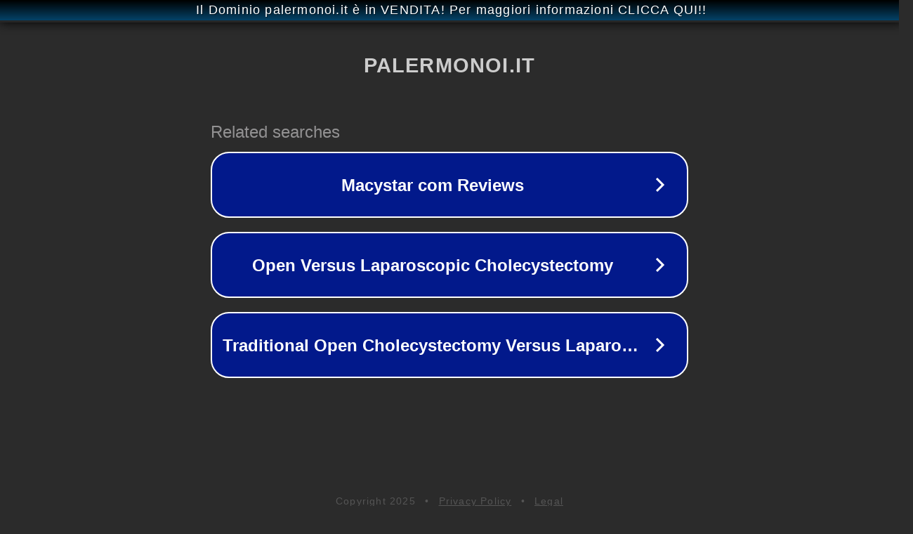

--- FILE ---
content_type: text/html; charset=utf-8
request_url: https://palermonoi.it/2022/09/13/la-vendita-diretta-incoraggia-limprenditorialita-femminile-shipra-neeraj-parla-di-sfide-e-opportunita-di-lavoro-autonomo/
body_size: 1218
content:
<!doctype html>
<html data-adblockkey="MFwwDQYJKoZIhvcNAQEBBQADSwAwSAJBANDrp2lz7AOmADaN8tA50LsWcjLFyQFcb/P2Txc58oYOeILb3vBw7J6f4pamkAQVSQuqYsKx3YzdUHCvbVZvFUsCAwEAAQ==_AjjC5Ar1ksH3v8UzkXDwWTelBu52skf9KxyG1AfBGVV/7IJ5VBchO3nZ35Uu1D2Delpgm5VVC9EmlyW0nj2e7g==" lang="en" style="background: #2B2B2B;">
<head>
    <meta charset="utf-8">
    <meta name="viewport" content="width=device-width, initial-scale=1">
    <link rel="icon" href="[data-uri]">
    <link rel="preconnect" href="https://www.google.com" crossorigin>
</head>
<body>
<div id="target" style="opacity: 0"></div>
<script>window.park = "[base64]";</script>
<script src="/bUufbkMkc.js"></script>
</body>
</html>
